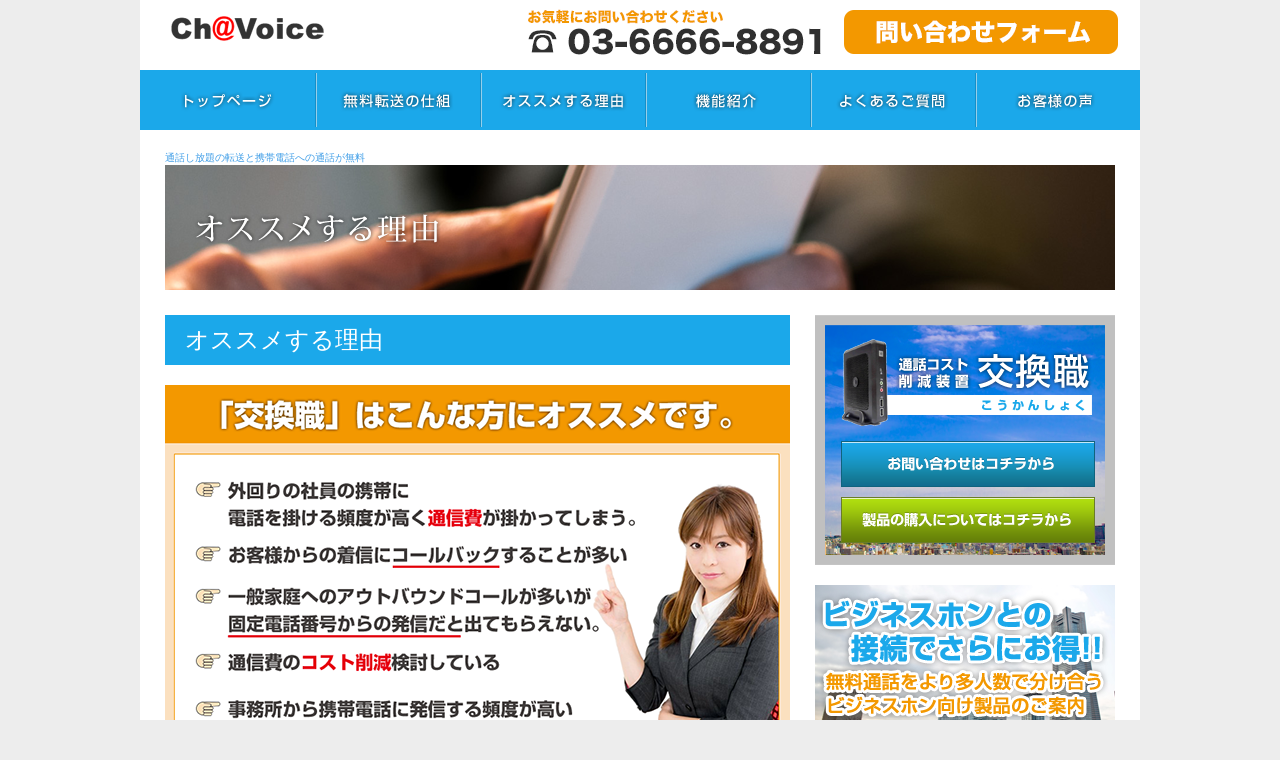

--- FILE ---
content_type: text/html; charset=UTF-8
request_url: http://chatvoice.jp/cms2/recommend/
body_size: 34890
content:
<!-- ヘッダ -->
<!DOCTYPE html>
<html lang="ja">

<head>
	<meta charset="UTF-8" />
	<meta http-equiv="Content-Type" content="text/html;charset=UTF-8" />
	<meta name="viewport" content="width=device-width, initial-scale=1,user-scalable=yes" />
	<link rel="stylesheet" type="text/css" media="all" href="http://chatvoice.jp/cms2/wp-content/themes/YMD/style.css" />
	<script src="//ajax.googleapis.com/ajax/libs/jquery/1.11.1/jquery.min.js"></script>

	<!-- ドロワーメニュー設定 -->
	<script src="http://chatvoice.jp/cms2/wp-content/themes/YMD/jquery.sidr.min.js"></script>
	<link rel="stylesheet" href="http://chatvoice.jp/cms2/wp-content/themes/YMD/jquery.sidr.dark.css">
	<!-- //ドロワーメニュー設定 -->

	<!-- GoogleAnalytics -->
	<script type="text/javascript">
		var _gaq = _gaq || [];
		_gaq.push(['_setAccount', 'UA-19522849-1']);
		_gaq.push(['_trackPageview']);
		(function () {
			var ga = document.createElement('script');
			ga.type = 'text/javascript';
			ga.async = true;
			ga.src = ('https:' == document.location.protocol ? 'https://ssl' : 'http://www') + '.google-analytics.com/ga.js';
			var s = document.getElementsByTagName('script')[0];
			s.parentNode.insertBefore(ga, s);
		})();
	</script>
	<!-- //GoogleAnalytics -->

	<meta name='robots' content='max-image-preview:large' />

<!-- This site is optimized with the Yoast SEO plugin v5.8 - https://yoast.com/wordpress/plugins/seo/ -->
<title>ボイスワープの転送料金が気になるあなたに交換職がオススメ</title>
<meta name="description" content="外出が多い社員に、オフィスへの電話の着信を無料で転送して、ビジネスチャンスを逃したくない場合はもちろん、オフィスから外出中の社員への電話連絡もビジネスホンから無料で携帯を呼び出すことができます。"/>
<link rel="canonical" href="http://chatvoice.jp/cms2/recommend/" />
<meta property="og:locale" content="ja_JP" />
<meta property="og:type" content="article" />
<meta property="og:title" content="ボイスワープの転送料金が気になるあなたに交換職がオススメ" />
<meta property="og:description" content="外出が多い社員に、オフィスへの電話の着信を無料で転送して、ビジネスチャンスを逃したくない場合はもちろん、オフィスから外出中の社員への電話連絡もビジネスホンから無料で携帯を呼び出すことができます。" />
<meta property="og:url" content="http://chatvoice.jp/cms2/recommend/" />
<meta property="og:site_name" content="交換職 by ChatVoice" />
<meta property="og:image" content="http://chatvoice.jp/cms2/wp-content/uploads/2014/11/img_03.png" />
<meta property="og:image" content="http://chatvoice.jp/cms2/wp-content/uploads/2014/11/図03.png" />
<meta name="twitter:card" content="summary" />
<meta name="twitter:description" content="外出が多い社員に、オフィスへの電話の着信を無料で転送して、ビジネスチャンスを逃したくない場合はもちろん、オフィスから外出中の社員への電話連絡もビジネスホンから無料で携帯を呼び出すことができます。" />
<meta name="twitter:title" content="ボイスワープの転送料金が気になるあなたに交換職がオススメ" />
<meta name="twitter:image" content="http://chatvoice.jp/cms2/wp-content/uploads/2014/11/img_03.png" />
<script type='application/ld+json'>{"@context":"http:\/\/schema.org","@type":"WebSite","@id":"#website","url":"http:\/\/chatvoice.jp\/cms2\/","name":"\u4ea4\u63db\u8077 by ChatVoice","potentialAction":{"@type":"SearchAction","target":"http:\/\/chatvoice.jp\/cms2\/?s={search_term_string}","query-input":"required name=search_term_string"}}</script>
<!-- / Yoast SEO plugin. -->

<link rel='dns-prefetch' href='//s.w.org' />
<link rel="alternate" type="application/rss+xml" title="交換職 by ChatVoice &raquo; フィード" href="http://chatvoice.jp/cms2/feed/" />
<link rel="alternate" type="application/rss+xml" title="交換職 by ChatVoice &raquo; コメントフィード" href="http://chatvoice.jp/cms2/comments/feed/" />
<link rel="alternate" type="application/rss+xml" title="交換職 by ChatVoice &raquo; オススメする理由 のコメントのフィード" href="http://chatvoice.jp/cms2/recommend/feed/" />
		<script type="text/javascript">
			window._wpemojiSettings = {"baseUrl":"https:\/\/s.w.org\/images\/core\/emoji\/13.1.0\/72x72\/","ext":".png","svgUrl":"https:\/\/s.w.org\/images\/core\/emoji\/13.1.0\/svg\/","svgExt":".svg","source":{"concatemoji":"http:\/\/chatvoice.jp\/cms2\/wp-includes\/js\/wp-emoji-release.min.js?ver=5.8.12"}};
			!function(e,a,t){var n,r,o,i=a.createElement("canvas"),p=i.getContext&&i.getContext("2d");function s(e,t){var a=String.fromCharCode;p.clearRect(0,0,i.width,i.height),p.fillText(a.apply(this,e),0,0);e=i.toDataURL();return p.clearRect(0,0,i.width,i.height),p.fillText(a.apply(this,t),0,0),e===i.toDataURL()}function c(e){var t=a.createElement("script");t.src=e,t.defer=t.type="text/javascript",a.getElementsByTagName("head")[0].appendChild(t)}for(o=Array("flag","emoji"),t.supports={everything:!0,everythingExceptFlag:!0},r=0;r<o.length;r++)t.supports[o[r]]=function(e){if(!p||!p.fillText)return!1;switch(p.textBaseline="top",p.font="600 32px Arial",e){case"flag":return s([127987,65039,8205,9895,65039],[127987,65039,8203,9895,65039])?!1:!s([55356,56826,55356,56819],[55356,56826,8203,55356,56819])&&!s([55356,57332,56128,56423,56128,56418,56128,56421,56128,56430,56128,56423,56128,56447],[55356,57332,8203,56128,56423,8203,56128,56418,8203,56128,56421,8203,56128,56430,8203,56128,56423,8203,56128,56447]);case"emoji":return!s([10084,65039,8205,55357,56613],[10084,65039,8203,55357,56613])}return!1}(o[r]),t.supports.everything=t.supports.everything&&t.supports[o[r]],"flag"!==o[r]&&(t.supports.everythingExceptFlag=t.supports.everythingExceptFlag&&t.supports[o[r]]);t.supports.everythingExceptFlag=t.supports.everythingExceptFlag&&!t.supports.flag,t.DOMReady=!1,t.readyCallback=function(){t.DOMReady=!0},t.supports.everything||(n=function(){t.readyCallback()},a.addEventListener?(a.addEventListener("DOMContentLoaded",n,!1),e.addEventListener("load",n,!1)):(e.attachEvent("onload",n),a.attachEvent("onreadystatechange",function(){"complete"===a.readyState&&t.readyCallback()})),(n=t.source||{}).concatemoji?c(n.concatemoji):n.wpemoji&&n.twemoji&&(c(n.twemoji),c(n.wpemoji)))}(window,document,window._wpemojiSettings);
		</script>
		<style type="text/css">
img.wp-smiley,
img.emoji {
	display: inline !important;
	border: none !important;
	box-shadow: none !important;
	height: 1em !important;
	width: 1em !important;
	margin: 0 .07em !important;
	vertical-align: -0.1em !important;
	background: none !important;
	padding: 0 !important;
}
</style>
	<link rel='stylesheet' id='wp-block-library-css'  href='http://chatvoice.jp/cms2/wp-includes/css/dist/block-library/style.min.css?ver=5.8.12' type='text/css' media='all' />
<link rel='stylesheet' id='contact-form-7-css'  href='http://chatvoice.jp/cms2/wp-content/plugins/contact-form-7/includes/css/styles.css?ver=5.1.1' type='text/css' media='all' />
<script type='text/javascript' src='http://chatvoice.jp/cms2/wp-includes/js/jquery/jquery.min.js?ver=3.6.0' id='jquery-core-js'></script>
<script type='text/javascript' src='http://chatvoice.jp/cms2/wp-includes/js/jquery/jquery-migrate.min.js?ver=3.3.2' id='jquery-migrate-js'></script>
<link rel="https://api.w.org/" href="http://chatvoice.jp/cms2/wp-json/" /><link rel="alternate" type="application/json" href="http://chatvoice.jp/cms2/wp-json/wp/v2/pages/400" /><link rel="EditURI" type="application/rsd+xml" title="RSD" href="http://chatvoice.jp/cms2/xmlrpc.php?rsd" />
<link rel="wlwmanifest" type="application/wlwmanifest+xml" href="http://chatvoice.jp/cms2/wp-includes/wlwmanifest.xml" /> 
<meta name="generator" content="WordPress 5.8.12" />
<link rel='shortlink' href='http://chatvoice.jp/cms2/?p=400' />
<link rel="alternate" type="application/json+oembed" href="http://chatvoice.jp/cms2/wp-json/oembed/1.0/embed?url=http%3A%2F%2Fchatvoice.jp%2Fcms2%2Frecommend%2F" />
<link rel="alternate" type="text/xml+oembed" href="http://chatvoice.jp/cms2/wp-json/oembed/1.0/embed?url=http%3A%2F%2Fchatvoice.jp%2Fcms2%2Frecommend%2F&#038;format=xml" />
<script type="text/javascript">
	(function(w,d,t,u,n,a,m){w['MauticTrackingObject']=n;
		w[n]=w[n]||function(){(w[n].q=w[n].q||[]).push(arguments)},a=d.createElement(t),
		m=d.getElementsByTagName(t)[0];a.async=1;a.src=u;m.parentNode.insertBefore(a,m)
	})(window,document,'script','https://chatvoice.mautic.net/mtc.js','mt');

	mt('send', 'pageview');
</script>
	<style type="text/css">.recentcomments a{display:inline !important;padding:0 !important;margin:0 !important;}</style>	<!-- ←管理バーを表示させるタグ -->
</head>

<body id="wrap">

	<header id="category">

		<!--<h1>交換職　転送電話の通話料が0円！カケホーダイでスマホ・固定電話へもすべて無料で発信</h1>-->

		<div class="clearfix mb10">
			<div class="logo ml30">
				<a href="http://chatvoice.jp/cms2/index.php"><img src="http://chatvoice.jp/cms2/wp-content/themes/YMD/img/contents_header_logo.png" alt="チャットボイスロゴ"></a>
			</div>
			<div class="infomation">
				<img src="http://chatvoice.jp/lp/images/head_tel.png">
				<a href="http://chatvoice.jp/contact/"><img src="http://chatvoice.jp/lp/images/head_form.png"></a>
			</div>
		</div>

		<div class="nav">
			<ul class="basic clearfix">
				<li class="navFirst"><a href="http://chatvoice.jp/cms2/index.php"><img src="http://chatvoice.jp/cms2/wp-content/themes/YMD/img/contents_nav_01.png" alt="トップページ"></a></li>
				<li><a href="http://chatvoice.jp/cms2/devising/"><img src="http://chatvoice.jp/cms2/wp-content/themes/YMD/img/contents_nav_02.png" alt="無料転送の仕組"></a></li>
				<li><a href="http://chatvoice.jp/cms2/recommend/"><img src="http://chatvoice.jp/cms2/wp-content/themes/YMD/img/contents_nav_03.png" alt="オススメする理由"></a></li>
				<li><a href="http://chatvoice.jp/cms2/function/"><img src="http://chatvoice.jp/cms2/wp-content/themes/YMD/img/contents_nav_04.png" alt="機能紹介"></a></li>
				<li><a href="http://chatvoice.jp/cms2/faq/"><img src="http://chatvoice.jp/cms2/wp-content/themes/YMD/img/contents_nav_05.png" alt="よくあるご質問"></a></li>
				<li><a href="http://chatvoice.jp/cms2/voice/"><img src="http://chatvoice.jp/cms2/wp-content/themes/YMD/img/contents_nav_06.png" alt="お客様の声"></a></li>
			</ul>
		</div>
		<!-- //nav -->

	</header>

	<!-- スマホ設定 -->
	<div id="spHeader" class="clearfix">
		<div class="spLogo"><img src="http://chatvoice.jp/cms2/wp-content/themes/YMD/img/sp_header_logo.png"></div>
		<!-- //spLogo -->
		<div class="spNav"><a id="right-menu" href="#right-menu"><img src="http://chatvoice.jp/cms2/wp-content/themes/YMD/img/sp_header_menu.png"></a></div>
		<!-- //spNav -->

		<div id="sidr-right">
			<ul>
				<li><a href="http://chatvoice.jp/cms2/index.php">トップページ</a></li>
				<li><a href="http://chatvoice.jp/cms2/devising/">無料転送の仕組</a></li>
				<li><a href="http://chatvoice.jp/cms2/recommend/">オススメする理由</a></li>
				<li><a href="http://chatvoice.jp/cms2/function/">機能紹介</a></li>
				<li><a href="http://chatvoice.jp/cms2/faq/">よくあるご質問</a></li>
				<li><a href="http://chatvoice.jp/cms2/voice/">お客様の声</a></li>
				<li><a href="http://chatvoice.jp/cms2/buy/">ご購入</a></li>
				<li><a href="http://chatvoice.jp/cms2/contact/">お問い合わせ</a></li>
				<li><a href="http://chatvoice.jp/cms2/about/">会社概要</a></li>
			</ul>
		</div>

		<script>
			$(document).ready(function () {
				$('#right-menu').sidr({
					name: 'sidr-right',
					side: 'right'
				});
			});
		</script>
	</div>
	<!-- //spHeader -->
	<!-- //スマホ設定 --><!-- //ヘッダ -->

<!-- メインエリア -->
<div id="mainAreaLower">

	<!-- メインビジュアル -->
	<div id="mainVsual">

        <h1 class="textBlue">通話し放題の転送と携帯電話への通話が無料</h1>
		<img src="http://chatvoice.jp/cms2/wp-content/themes/YMD/img/contents_02_title.png">

	</div><!-- //mainVsual -->
	<!-- //メインビジュアル -->

<div class="innerLower clearfix">

	<!-- コンテンツエリア -->
	<div id="contents">
		
		<!-- 投稿記事一覧 -->
				<div class="post">
	
			<!--記事タイトル-->
			<h2 class="lower">オススメする理由</h2>
			<!-- imgをpタグで囲わない設定 -->
						<!-- //imgをpタグで囲わない設定 -->
		
			<!--記事内容-->
			<img loading="lazy" src="http://chatvoice.jp/cms2/wp-content/uploads/2014/11/img_03.png" alt="img_03" width="625" height="382" class="alignnone size-full wp-image-722" srcset="http://chatvoice.jp/cms2/wp-content/uploads/2014/11/img_03.png 625w, http://chatvoice.jp/cms2/wp-content/uploads/2014/11/img_03-300x183.png 300w" sizes="(max-width: 625px) 100vw, 625px" />
<p>「交換職」は様々なビジネスシーンでご活用して頂いております。<br />
ボイスワープは便利だけど毎月の転送料金がかかりすぎているといったお悩みや、ひかり電話ダブルチャネルを活かして着信した電話を外出中の人に転送したいなどといった専門的な問題まで対応しています。</p>
<h2 id="mokuji">交換職はこんな方に特にお勧めです</h2>
<p><a href="#no01">■ボイスワープの毎月の転送料金がバカにならなくて・・・</a><br />
<a href="#no02">■転送時の通話料金は全て定価で全くディスカウントでき無いのが悩み・・・</a><br />
<a href="#no03">■FAX兼電話機を使っているので、転送設定するとFAXも携帯に掛かってきてしまうのが悩み・・・</a><br />
<a href="#no04">■電話の取り次ぎ業務で、内勤者の作業効率が上がらなくて・・・</a><br />
<a href="#no05">■本人じゃないと内容が分からないので聞き取りミスも多くて・・・</a><br />
<a href="#no06">■お客様を長くお待たせするのが心苦しくて・・・</a><br />
<a href="#no07">■着信した電話を外出中の人に転送したいんだけど・・・</a><br />
<a href="#no08">■固定電話を無くしてしまうわけにも行かなくて・・・</a><br />
<a href="#no09">■個人毎に電話番号を持ちたいけど、ビジネスホンは高い・・・</a><br />
<a href="#no10">■家庭用電話機に事務所向け機能を付加して使いたいんだけど・・・</a><br />
<a href="#no11">■いちいち工事を頼むと面倒だし費用も掛かる・・・</a><br />
<a href="#no12">■電話番号、携帯と固定のどちらを教えようか迷うことが多くて・・・</a><br />
<a href="#no13">■出先から社内への電話代がバカにならなくて・・・</a><br />
<a href="#no14">■出先からでも会社の電話番号を使ってかけたいんだけど・・・</a><br />
<a href="#no15">■ISDN では色々な TA があったけど、ひかり電話に替えてから適当なものが無くて・・・</a></p>
<h3 id="no01">ボイスワープの毎月の転送料金がバカにならなくて・・・</h3>
<p>「外出がちなので、固定電話への着信は全てボイスワープで携帯に転送しています」という話を良く聞きます。でも、転送されてくる件数が多いと高額の転送料を請求されてビックリなんてこともあります。</p>
<p class="kaitou">交換職を導入すれば転送用回線にFOMAを使える(Bluetooth携帯接続機能)ので、「ビジネス通話割引」と組み合わせれば社員の携帯電話への転送費用はFOMAの月々の基本料金だけ(最低980円)の定額料金になります。</p>
<p class="pagetop"><a href="#wrap">トップへ戻る▲</a></p>
<h3 id="no02">転送時の通話料金は全て定価で全くディスカウントでき無いのが悩み・・・</h3>
<p>転送電話サービスは便利だけど、どこの転送電話サービスも転送時に掛かる通話料金は定価(正規料金)が適用されて、無料通話等のディスカウント料金に慣れてしまっていると、ものすごく割高に感じられてしまったりするものです。</p>
<p class="kaitou">交換職を導入すれば、転送時の発信回線に携帯電話を使うため、携帯電話に転送する場合には通話料無料の料金プランを適用することが可能です。発信用携帯電話の月額基本料金以外には料金が掛かりませんので、通話料を気にせずに転送電話を利用することができます。</p>
<p class="pagetop"><a href="#wrap">トップへ戻る▲</a></p>
<h3 id="no03">FAX兼電話機を使っているので、転送設定するとFAXも携帯に掛かってきてしまうのが悩み・・・</h3>
<p>せっかく便利な転送サービスを利用していても、FAX まで通常の通話と同じように携帯電話に転送されてきてしまいます。携帯電話で応答すると、ピーヒャーという FAX の信号音が聞こえ処理に困ってしまうと言う事はよくあります。</p>
<p class="kaitou">交換職を導入すれば、交換職がFAXか音声通話かを認識した上で、音声通話だけを転送してくれます。もう、携帯に掛かってくるFAXに悩まされたり、FAXのために転送そのものを諦めたりしなくてすみます。</p>
<p class="pagetop"><a href="#wrap">トップへ戻る▲</a></p>
<h3 id="no04">電話の取り次ぎ業務で、内勤者の作業効率が上がらなくて・・・</h3>
<p>仕事に集中しているところに外出中の担当者宛電話、本人じゃないと分かりにくい話を頑張ってメモ取って、外出中の担当者に伝言。連絡し終わって自分の業務に戻ろうとしたら「あれ、どこまでやってたっけ？」というようなことありませんか？</p>
<p class="kaitou">交換職なら誰宛の電話かを電話機が教えてくれる(呼び分けダイヤルイン)上に、不在時には携帯に自動転送(追い掛け転送)してくれるので、取り次ぎの手間が掛かりません。自分宛の電話にだけ応答すれば、あとは全部交換職にお任せです。</p>
<p class="pagetop"><a href="#wrap">トップへ戻る▲</a></p>
<h3 id="no05">本人じゃないと内容が分からないので聞き取りミスも多くて・・・</h3>
<p>伝言を取り次ごうにも本人じゃないと内容が分からない事があるため、聞き取りミスも多く、「できたら電話は本人に取ってもらうのが一番なんだけど……」、と言う事はありませんか？</p>
<p class="kaitou">交換職なら代表に掛かってきた電話を応対者が本人の携帯に手動転送(取り次ぎ転送機能)、あるいは、個人宛番号に掛かってきた電話ならそのまま本人の携帯に自動転送(追い掛け転送機能)できますので、伝言での苦労を解消できます。</p>
<p class="pagetop"><a href="#wrap">トップへ戻る▲</a></p>
<h3 id="no06">お客様を長くお待たせするのが心苦しくて・・・</h3>
<p>一度電話で応対をして電話を切ってから、担当者の携帯に連絡をしてコールバックをしてもらう。よくあるシーンですが、電話番号や取引先の方の名前をメモするために何度も聞きなおしたり、なかなか担当者がつかまらなくて取引先様へのコールバックが遅くなってしまいがち。</p>
<p class="kaitou">交換職で便利になるのは取り次ぎから解放される内勤者だけではありません。応対後の手動転送も、担当者のダイヤルイン番号の不在設定もできるため、電話を掛けてきたお客様もコールバックを待たされることもなく、担当者と直接話ができるようになり、満足度が向上します。</p>
<p class="pagetop"><a href="#wrap">トップへ戻る▲</a></p>
<h3 id="no07">着信した電話を外出中の人に転送したいんだけど・・・</h3>
<p>せっかくひかり電話ダブルチャネルを契約しているのに、一度電話に出てしまうと、外回りしている社員に電話をそのまま取り次げない。「ダブルチャネルを活かして取り次ぎ転送ができたら便利なのに……」と思った事はありませんか？</p>
<p class="kaitou">交換職を導入すれば、通話中に「＊」ボタンを押下することで、一度応答した電話を外線に転送することができるようになります(取り次ぎ転送機能)。</p>
<p class="pagetop"><a href="#wrap">トップへ戻る▲</a></p>
<h3 id="no08">固定電話を無くしてしまうわけにも行かなくて・・・</h3>
<p>外出がちで携帯に掛かって来ることの方が多いんだけど、会社の固定電話は昔から利用しているので無くしてしまうわけにも行かなくて困っている。そんな経験はありませんか？</p>
<p class="kaitou">固定電話には以下のような様々なメリットがあります。交換職の多彩な機能により、固定電話と携帯電話それぞれのメリットをうまく生かして、固定電話をもっと積極的に活用できるようになります。<br />
・通話料金が安い<br />
・音質がよい<br />
・発着信に要する時間が短い<br />
・(携帯電話番号よりも)お客様に安心感を与える<br />
・昔からその番号をご存じのお客様がいる<br />
・電話帳に載っている
</p>
<p class="pagetop"><a href="#wrap">トップへ戻る▲</a></p>
<h3 id="no09">個人毎に電話番号を持ちたいけど、ビジネスホンは高い・・・</h3>
<p>折角ひかり電話はマイナンバーが 5 個も使えるのだから、個人毎に電話番号を持ちたい、と思っても今さらビジネスホンのような費用をかけるのも躊躇してしまいます。</p>
<p class="kaitou">交換職なら今ある電話をそのまま活かしたかたちで、高機能化します。交換職なら8万円程度で、呼び分けダイヤルイン機能、追い掛け転送機能、取り次ぎ転送機能等々のビジネスに役立つ機能満載です。</p>
<p class="pagetop"><a href="#wrap">トップへ戻る▲</a></p>
<h3 id="no10">家庭用電話機に事務所向け機能を付加して使いたいんだけど・・・</h3>
<p>たくさんのボタンがゴチャゴチャと付いたビジネスホンはデザインも好きじゃないし使いにくいので、普通の家庭用電話機に事務所向けの機能がついていたら良いなと思った事がありませんか？</p>
<p class="kaitou">交換職を導入すれば、家庭用電話機一台で、個人を直接呼び出すダイヤルイン(呼び分けダイヤルイン機能)が使えるようになります。また、着信を外線に転送する機能(取り次ぎ転送機能)も使えるようになります。</p>
<p class="pagetop"><a href="#wrap">トップへ戻る▲</a></p>
<h3 id="no11">いちいち工事を頼むと面倒だし費用も掛かる・・・</h3>
<p>ビジネスホンなど高機能な電話を導入しようとすると、専門の業者に工事を頼まなければならず、手間や費用がかかって負担になります。</p>
<p class="kaitou">交換職の導入は、ひかり電話ルータのLANポートに交換職を接続して、必要な設定を行うだけ。既存の電話の配線には一切手を加える必要はありませんので、工事不要です。<br />
普段の設定変更や番号の登録も、インターネットエクスプローラーなどから設定画面にアクセスして、ご自分で行う事ができます。マニュアルも付属しているので業者を呼ぶための費用をかける必要はありません。</p>
<p class="pagetop"><a href="#wrap">トップへ戻る▲</a></p>
<h3 id="no12">電話番号、携帯と固定のどちらを教えようか迷うことが多くて・・・</h3>
<p>確実に連絡が取れる番号を教えたいような、あまり煩わされるのもためらわれるような、とお悩みではありませんか？</p>
<p class="kaitou">交換職は、ひかり電話と組み合わせて実現する、ミニマムな FMC 環境です。交換職があれば携帯電話の機動性を損なうことなく、全ての連絡窓口を固定電話に一本化できます。</p>
<p class="pagetop"><a href="#wrap">トップへ戻る▲</a></p>
<h3 id="no13">出先から社内への電話代がバカにならなくて・・・</h3>
<p>会社にいるアシスタントに出先から指示を与えることが多くて、携帯電話の高い通話料が思ったよりもかかってしまう事はありませんか？</p>
<p class="kaitou">交換職なら出先から会社への連絡も「ビジネス通話割引」「法人割」「ホワイト法人24」等で無料化できます(Bluetooth携帯接続機能)。</p>
<p class="pagetop"><a href="#wrap">トップへ戻る▲</a></p>
<h3 id="no14">出先からでも会社の電話番号を使ってかけたいんだけど・・・</h3>
<p>出先で携帯電話しか通信手段がない時、どうしても会社の固定電話の番号を使って取引先に電話をかけたい。このような経験はありませんか？</p>
<p class="kaitou">携帯から「交換職」経由でコールバックする機能(逆転送機能)を持っていますので、出先からでも通話相手に自分のダイヤルイン番号を通知することができます。</p>
<p class="pagetop"><a href="#wrap">トップへ戻る▲</a></p>
<h3 id="no15">ISDN では色々な TA があったけど、ひかり電話に替えてから適当なものが無くて・・・</h3>
<p>ISDN の時に便利に使っていた、多機能 TA。ひかり電話に乗り換えてから同じような機能のものが欲しかったけど、適当なものが無くて困っていませんか？</p>
<p class="kaitou">交換職はそんな方にピッタリのひかり電話ルータに接続して使うアダプタ製品です。アダプタを付加するだけで、今お使いの電話機を高機能化することができます。</p>
<p class="pagetop"><a href="#wrap">トップへ戻る▲</a></p>
<h2>交換職はこんな方々にご活用いただいています</h2>
<p>弁護士、税理士、会計士、司法書士、行政書士、不動産業、工務店、建設業、建築事務所、電気店、整体、マッサージ関連事業、運転代行業、IT 関連会社、占い業、パワーストーン販売店、アクセサリー販売店、美容院、飲食店、旅館、学習塾、英会話学校、パソコン教室、保険代理店、ペット霊園、運送会社、フラワーショップ、給湯器設備販売店、文房具店、釣り具店、薬局、葬儀屋、寺院、ガソリンスタンド、音楽メディア制作事業、セールスプロモーション業</p>
<h2>ガラケーでも使える携帯内線化</h2>
<p class="bold">スマホ＋VoIPソフトによる内線化に比べてこんな利点があります。</p>
<img loading="lazy" src="http://chatvoice.jp/cms2/wp-content/uploads/2014/11/図03.png" alt="図03" width="620" height="220" class="alignnone size-full wp-image-430" srcset="http://chatvoice.jp/cms2/wp-content/uploads/2014/11/図03.png 620w, http://chatvoice.jp/cms2/wp-content/uploads/2014/11/図03-300x106.png 300w" sizes="(max-width: 620px) 100vw, 620px" />
<p>■交換職の場合発信者番号として通知されるのは転送元携帯の番号になります。<br />
■発信者番号が表示できなくて不便という方もいらっしゃいますが、直接かかってきた電話と、転送されてきた電話が区別できて便利という方もいらっしゃいます(発信者番号は通知メールで確認できます)。<br />
■電波状況やトラフィックの混雑具合により音声品質が劣化する場合があるVoIPに比べて、回線交換方式の交換職は通話品質が安定しています。<br />
■SIPを用いたIP電話の場合には、不正アクセスにより乗っ取り等のリスクがありますが、回線交換方式の交換職ではその心配がありません。<br />
■回線交換を用いる交換職はガラケー(フィーチャーフォン)でも使えます。<br />
■VoIPソフトを常時起動していると、電池の消費が大きくなりますが、携帯電話の本来の通話機能を用いる交換職ではそのような心配はありません。</p>
	
		</div><!-- post -->
				<!-- //投稿記事一覧 -->

	</div><!-- //contents -->
	<!-- コンテンツエリア -->

	<!-- サイドバー -->
	<div id="side">
	
		<div id="side">

	<div class="sideInfo">
	<ul>
		<li><a href="http://chatvoice.jp/cms2/contact/"><img src="http://chatvoice.jp/cms2/wp-content/themes/YMD/img/side_info_mail.png" alt="お問い合わせ" /></a></li>
		<li class="mt10"><a href="http://chatvoice.jp/cms2/buy/"><img src="http://chatvoice.jp/cms2/wp-content/themes/YMD/img/side_info_buy.png" alt="ご購入" /></a></li>
	</ul>	
	</div><!-- //sideInfo -->

	<a href="http://chatvoice.jp/cms2/daikibo/"><img src="http://chatvoice.jp/cms2/wp-content/themes/YMD/img/side_banner_daikibo.png" /></a>

	<div class="info">
				<h3>お知らせ</h3>
		<ul class="basic clearfix">
						<li class="date">◉2016年6月1日</li>
			<li class="title"><a href=http://chatvoice.jp/cms2/yahoo%e3%82%b7%e3%83%a7%e3%83%83%e3%83%94%e3%83%b3%e3%82%b0%e3%81%ab%e3%80%8c%e4%ba%a4%e6%8f%9b%e8%81%b7%e3%82%b7%e3%83%a7%e3%83%83%e3%83%97%e3%80%8d%e3%82%92%e9%96%8b%e5%ba%97%e3%81%97%e3%81%be/>Yahooショッピングに「交換職ショップ」を開店しました。</a></li>
						<li class="date">◉2015年7月7日</li>
			<li class="title"><a href=http://chatvoice.jp/cms2/%e4%ba%a4%e6%8f%9b%e8%81%b7lite%e9%99%90%e5%ae%9a%e5%86%8d%e7%99%ba%e5%a3%b2%e3%81%97%e3%81%be%e3%81%97%e3%81%9f/>交換職Lite限定再発売しました</a></li>
						<li class="date">◉2015年6月10日</li>
			<li class="title"><a href=http://chatvoice.jp/cms2/%e8%bf%94%e9%87%91%e4%bf%9d%e8%a8%bc%e6%9c%9f%e9%96%93%e5%bb%b6%e9%95%b7%e3%82%ad%e3%83%a3%e3%83%b3%e3%83%9a%e3%83%bc%e3%83%b3%e3%82%92%e9%96%8b%e5%a7%8b%e3%81%97%e3%81%be%e3%81%97%e3%81%9f/>返金保証期間延長キャンペーンを開始しました</a></li>
						<li class="date">◉2015年3月9日</li>
			<li class="title"><a href=http://chatvoice.jp/cms2/%e3%83%95%e3%82%a1%e3%83%bc%e3%83%a0%e3%82%a6%e3%82%a7%e3%82%a2%e3%83%90%e3%83%bc%e3%82%b8%e3%83%a7%e3%83%b31-8-1%e3%81%8c%e3%83%aa%e3%83%aa%e3%83%bc%e3%82%b9%e3%81%95%e3%82%8c%e3%81%be%e3%81%97/>ファームウェアバージョン1.8.1がリリースされました。</a></li>
						<li class="date">◉2014年11月28日</li>
			<li class="title"><a href=http://chatvoice.jp/cms2/wirelesswire-news%e3%81%ab%e8%a8%98%e4%ba%8b%e3%81%8c%e6%8e%b2%e8%bc%89%e3%81%95%e3%82%8c%e3%81%be%e3%81%97%e3%81%9f/>WirelessWire Newsに記事が掲載されました</a></li>
					</ul>
			
	<p class="migi"><a href="http://chatvoice.jp/cms2/category/news/">お知らせ一覧を見る ▶</a></p>
	
	</div><!-- //info -->	
	
	<ul class="contentsList mt20">
		<li><h3>コンテンツ</h3></li>
		<li><a href="http://chatvoice.jp/cms2/index.php">トップページ</a></li>
		<li><a href="http://chatvoice.jp/cms2/devising/">無料転送の仕組み</a></li>
		<li><a href="http://chatvoice.jp/cms2/recommend/">オススメする理由</a></li>
		<li><a href="http://chatvoice.jp/cms2/function/">機能紹介</a></li>
		<li><a href="http://chatvoice.jp/cms2/faq/">よくあるご質問</a></li>
		<li><a href="http://chatvoice.jp/cms2/voice/">お客様の声</a></li>
		<li><a href="http://chatvoice.jp/cms2/buy/">ご購入</a></li>
		<li><a href="http://chatvoice.jp/cms2/contact/">お問い合わせ</a></li>
		<li><a href="http://chatvoice.jp/cms2/about/">会社概要</a></li>
		<li><a href="http://chatvoice.jp/cms2/koukanshoku_cs/">「交換職」ファームウェア</a></li>
		<li><a href="http://chatvoice.jp/cms2/koukansyoku-lite/">「交換職 Lite」ファームウェア</a></li>
	</ul>

</div><!-- //side -->	
	</div><!-- //side -->
	<!-- //サイドバー -->

</div><!-- //innerLower -->
</div><!-- //mainAreaLower -->
<!-- //メインエリア -->


<!-- DO NOT COPY THIS SNIPPET! &mdash; HubSpot Identification Code -->
<script type="text/javascript">
(function(d,w) {
w._hsq = w._hsq || [];
w._hsq.push(["setContentType", "standard-page"]);
})(document, window);
</script>
<!-- End of HubSpot Identification Code &mdash; DO NOT COPY THIS SNIPPET! -->

<!-- Start of Async HubSpot Analytics Code for WordPress v1.2.1 -->
<script type="text/javascript" id="hs-script-loader" async defer src="//js.hs-scripts.com/4062206.js"></script>
<!-- End of Async HubSpot Analytics Code -->
<script type='text/javascript' id='contact-form-7-js-extra'>
/* <![CDATA[ */
var wpcf7 = {"apiSettings":{"root":"http:\/\/chatvoice.jp\/cms2\/wp-json\/contact-form-7\/v1","namespace":"contact-form-7\/v1"}};
/* ]]> */
</script>
<script type='text/javascript' src='http://chatvoice.jp/cms2/wp-content/plugins/contact-form-7/includes/js/scripts.js?ver=5.1.1' id='contact-form-7-js'></script>
<script type='text/javascript' src='http://chatvoice.jp/cms2/wp-includes/js/wp-embed.min.js?ver=5.8.12' id='wp-embed-js'></script>
<!-- ←管理バーを表示させるタグ -->

<!-- フッタ -->
<footer>

	<ul id="footer-nav" class="clearfix">
	
	<li class="info">
	<a href="http://chatvoice.jp/cms2/buy/">ご購入</a>｜<a href="http://chatvoice.jp/cms2/contact/">お問い合わせ</a>｜<a href="http://chatvoice.jp/cms2/about/">会社概要</a>
	</li>

	<li class="toplink">
	<p class="pagetop"><a href="#wrap">トップへ戻る▲</a></p>
	<script>
		$(document).ready(function() {
		var pagetop = $('.pagetop');
		$(window).scroll(function () {
		if ($(this).scrollTop() > 100) {
		pagetop.fadeIn();
		} else {
		pagetop.fadeOut();
		}
		});
		pagetop.click(function () {
		$('body, html').animate({ scrollTop: 0 }, 500);
		return false;
		});
		});
	</script>
	</li>

	<li class="copy"><a href="http://chatvoice.jp/cms2/index.php">©ChatVoice Corporation All rights reserved.</a></li>
	
	</ul>

</footer>

</body>
</html><!-- //フッタ -->

--- FILE ---
content_type: text/css
request_url: http://chatvoice.jp/cms2/wp-content/themes/YMD/style.css
body_size: 19843
content:
@charset "utf-8";

/*
Theme Name: ディテール・ドローイングオリジナル
Version:1.0.0
Author: ヤマダソウイチロウ
Theme URI: http://detail-drawing.com
Description: チャットボイス専用テーマ
*/

/*/////////////////////////////////////////////////////////////

ソースを見ていただき、ありがとうございます。
使えそうな部分がありましたら、どうぞお持ち帰りください！
また問題がある部分や「こうしたらいいんじゃない？」という所が
ありましたら、お手数ですがご連絡くださいませ。
メールアドレス so@detail-drawing.com

Copyright (C) Web Creator Soichiro Yamada. All Rights Reserved.
---------------------------------------------------------------

	[Font-size list (base: 13px)]
		 62% =  8px
		 70% =  9px
		 77% = 10px
		 85% = 11px        162% = 21px        239% = 31px
		 93% = 12px        170% = 22px        247% = 32px
		100% = 13px        177% = 23px        254% = 33px
		108% = 14px        185% = 24px        262% = 34px
		116% = 15px        193% = 25px        270% = 35px
		124% = 16px        200% = 26px        277% = 36px
		131% = 17px        208% = 27px        285% = 37px
		139% = 18px        216% = 28px        293% = 38px
		147% = 19px        224% = 29px        300% = 39px
		154% = 20px        231% = 30px        308% = 40px


/* //////////////////////////////////////////////////
/////////////////////////////////////////////////////
[Base] 
/////////////////////////////////////////////////////
////////////////////////////////////////////////// */

/* --------------------------------------------------
	0. Resetting default margin and padding
-------------------------------------------------- */
body, div, dl, dt, dd, ul, ol, li,
h1, h2, h3, h4, h5, h6,
pre, code, p, blockquote, th, td, form, fieldset, legend { margin: 0; padding: 0; }

/* --------------------------------------------------
	1. HTML, Body, Anchor
-------------------------------------------------- */
html { overflow-y: scroll; } /* for mozilla: always display scrollbar */
html {-webkit-text-size-adjust: 100%} /* スマホ表示での文字サイズの自動調整をオフ */
* html body { text-align: center; }/* ボックスを中央寄せにするIE対策 */
body { 
	background: #EDEDED;
	color: #333333;
	font-family: 'Lucida Grande', 'Hiragino Kaku Gothic ProN', 'ヒラギノ角ゴ ProN W3', Meiryo, メイリオ, sans-serif;
	font-size: 13px;
	line-height: 1;
	*font-size: 82%; /* for ie6/7 */
}
body.osMac { font-family: "Hiragino Kaku Gothic ProN","ヒラギノ角ゴ ProN W3",sans-serif; }
body.osWin { font-family: "Meiryo","メイリオ",Verdana,Helvetica,sans-serif; }

a:link { color: #00a0c8; text-decoration: underline; }
a:hover img { opacity:0.6; filter:alpha(opacity=60); -ms-filter: "alpha( opacity=60 )"; }

/* --------------------------------------------------
	2. Heading, Paragraph
-------------------------------------------------- */
h1, h2, h3, h4, h5, h6 { font-size:100%; font-weight:normal; }
h1 { font-size: 77%; color: #FFFFFF; line-height: 15px; }
h2 { font-size: 340%; text-align: center; font-weight: bold; margin-bottom: 40px; }
h3 { font-size: 139%; font-weight: bold; line-height: 28px; }
h4 { font-size: 108%; font-weight: bold; }
h5 {}
h6 {}
p { font-size: 100%; line-height: 1.5em; margin: 0 0 20px 0; }

@media only screen and (max-width: 1000px) {
h1 { font-size: 77%; color: #FFFFFF; line-height: 15px; }
h2 { font-size: 185%; text-align: center; font-weight: bold; margin-bottom: 20px; }
h3 { font-size: 124%; font-weight: bold; line-height: 20px; }
h4 { font-size: 124%; font-weight: bold; }
p { font-size: 100%; line-height: 1.5em; }
}


/* --------------------------------------------------
	3. List
-------------------------------------------------- */
ul { letter-spacing: -.40em; }/*←改行のスペースを消す*/
li { list-style: none; letter-spacing: normal; }/*←改行のスペースを消す*/

/* --------------------------------------------------
	4. Table
-------------------------------------------------- */
th {
	text-align: left;
	font-weight: bold;
	color: #000;
	letter-spacing: 1.2px;
	line-height: 1.5em;
	background-color: #FBE6ED;
}

td {
	text-align: center;
	font-size: 100%;
	color: #000;
	letter-spacing: 1.2px;
	line-height: 1.5em;
}

table.type01 {
	font-size: 100%;
	border-top: #CCCCCC solid 1px;
	border-right: #CCCCCC solid 1px;
	border-collapse: separate;
	border-spacing: 0;
	width: 100%;
}

table.type01 tr th {
	padding: 10px 5px;
	border-bottom: #CCCCCC solid 1px;
	border-left: #CCCCCC solid 1px;
	font-weight: normal;
}

table.type01 tr th.col {
	background: #EFEFEF;
	text-align: center;
	font-weight: normal;
}

table.type01 tr td {
	padding: 10px 5px;
	border-bottom: #CCCCCC solid 1px;
	border-left: #CCCCCC solid 1px;
}

table.type01 tr td.num {
	width: 10%;
	text-align: center;
}

table.type01 tr td.kakaku {
	width: 13%;
	background-color: #FBE6ED;
}

table.type02 {
	font-size: 100%;
	border-top: #CCCCCC solid 1px;
	border-right: #CCCCCC solid 1px;
	border-collapse: separate;
	border-spacing: 0;
	width: 100%;
}

table.type02 tr th {
	width: 100px;
	padding: 20px;
	border-bottom: #CCCCCC solid 1px;
	border-left: #CCCCCC solid 1px;
	font-weight: normal;
}

table.type02 tr td {
	padding: 20px;
	border-bottom: #CCCCCC solid 1px;
	border-left: #CCCCCC solid 1px;
	text-align: left !important;
}

/* --------------------------------------------------
	5. Form
-------------------------------------------------- */
fieldset {
	border: none;
}

input,
textarea,
select,
label {
	margin-top: 0;
	margin-bottom: 0;
	padding-top: 0;
	padding-bottom: 0;
	font-size: 100%;
	font-family: inherit;
	vertical-align: middle;
}

label {
	cursor: pointer;
}

textarea {
	overflow: auto;
}

dt {
	font-size: 139%;
	color: #1ba8ea;
	font-weight: bold;
	line-height: 28px;
	border-left: 5px solid #1ba8ea;
	padding: 0 0 0 10px;
	margin: 20px 0 10px 0;
}
/* --------------------------------------------------
	6. Other
-------------------------------------------------- */
img {
	border: none;
	vertical-align: bottom;
	/*画像下部のスペースを消す*/
	-ms-interpolation-mode: bicubic;
}

@media only screen and (max-width: 1000px) {
	img {
		width: 100%;
		height: 100%;
	}
}


/* スマホの画像は基本横幅100% */

object {
	vertical-align: middle;
	outline: none;
}

em,
strong {
	font-weight: bold;
	font-style: normal;
}

abbr,
acronym {
	border: none;
	font-variant: normal;
}

q:before,
q:after {
	content: '';
}

address,
caption,
cite,
code,
dfn,
var {
	font-weight: normal;
	font-style: normal;
}

code,
pre {
	font-family: monospace;
}

sup {
	vertical-align: text-top;
}

sub {
	vertical-align: text-bottom;
}

hr {
	display: none;
}
/* ------------------------------------------------------------
	7. For IE6/7
------------------------------------------------------------ */
/* --- for ie7: page zoom bug fix --- */
*:first-child+html body,
*:first-child+html br { letter-spacing: 0; }

/* //////////////////////////////////////////////////
/////////////////////////////////////////////////////
[Layout]
/////////////////////////////////////////////////////
////////////////////////////////////////////////// */


/* --------------------------------------------------

	0. Container

-------------------------------------------------- */
.inner { width: 900px; margin: 0 auto; }


/* --------------------------------------------------

	1. ヘッダエリア

-------------------------------------------------- */
header {
	width: 1000px;
	height: 65px;
	margin: 0 auto;
	background: url(img/header_bg.png);
}

header .inner .logo {
	float: left;
	width: 165px;
}

header .inner .nav {
	float: right;
	width: 650px;
}

/* スライダー
------------------------------*/
#slider {
	margin: 20px auto;
	width: 1000px
}


/* おすすめ３つ
------------------------------*/

#favorite {
	margin: 20px auto;
	width: 1000px
}

#favorite ul {
	display: flex;
	justify-content: space-between;
}


/* 下層ページ */

header#category {
	background: #FFFFFF;
	height: 125px;
}

header#category h1 {
	color: #333333;
	padding-left: 25px;
	line-height: 14px;
}

header#category .logo {
	float: left;
	width: 160px
}

header#category .infomation {
	float: right;
	width: 620px;
}


/* メインビジュアル */

#mainVisual {
	width: 1000px;
	height: 420px;
	margin: 0 auto;
	background: url(img/header_bg.png) center bottom;
}

#mainVisual .inner .comtact {
	padding: 285px 0 0 0;
}

/* スマホ設定
-------------------------------------------------- */
#spHeader { display: none; } /* スマホ用を隠す */
#spMainVisual { display: none; }

@media only screen and (max-width: 1000px) {
	header, #mainVisual {
		display: none;
	} /* PCのヘッダとメインビジュアル消える */
	#spHeader {
		background: #111111;
		display: block;
		padding: 10px 0;
	}
	#spHeader .spLogo {
		float: left;
		width: 160px;
	}
	#spHeader .spNav {
		float: right;
		width: 160px;
		text-align: right;
	}
	#spHeader img {
		height: 50%; width: 50%;
	}
	#spMainVisual{
		display: block;
	}
}


/* --------------------------------------------------

	2. メインエリア

-------------------------------------------------- */

/* トップ
-------------------------------------------------- */

#mainArea {
	width: 1000px;
	margin: 0 auto;
}

@media only screen and (max-width: 1000px) {
	#mainArea {
		width: 100%;
		margin: 0 auto;
	}
}


/* 下層ページ
-------------------------------------------------- */

#mainAreaLower {
	width: 1000px;
	margin: 0 auto;
	background: #FFFFFF;
}

#mainAreaLower .innerLower {
	padding: 25px;
}

@media only screen and (max-width: 1000px) {
	#mainAreaLower {
		width: 100%;
		margin: 0 auto;
	}
	#mainAreaLower .innerLower {
		padding: 0;
	}
}


/* メインビジュアル */

#mainAreaLower #mainVsual {
	padding: 25px 25px 0px 25px;
}

@media only screen and (max-width: 1000px) {
	#mainAreaLower #mainVsual {
		padding: 0;
	}
}




/* --------------------------------------------------

	3. コンテンツエリア

-------------------------------------------------- */

/*トップページ設定
-------------------------------------------------- */
.top_contents_area {
	background: #FFFFFF;
	padding: 50px;
	margin: 50px 0 0 0;
}

.top_contents_other {
	margin: 50px 0 0 0;
}

.top_contents_other .faq {
	float: left;
	width: 465px;
	background: #FFFFFF;
	font-size: 231%;
	line-height: 100px;
	text-align: center;
	font-weight: bold;
}

.top_contents_other .faq a {
	text-decoration: none;
	color: #333333;
}

@media only screen and (max-width: 1000px) {
	.top_contents_area {
		background: #FFFFFF;
		padding: 20px 10px;
		margin: 20px 0 0 0;
	}
	.top_contents_other {
		margin: 20px 0;
	}
	.top_contents_other .faq {
		float: none;
		width: 100%;
		background: #FFFFFF;
		font-size: 154%;
		text-align: center;
		font-weight: bold;
		margin-bottom: 20px;
	}
	.top_contents_other .faq a {
		text-decoration: none;
		color: #333333;
	}
}
/* すべて0円の理由 */
@media only screen and (max-width: 1000px) {
	.spKakeho {
		margin: 0 auto;
		width: 30%;
	}
}
/* こんな方にオススメです */
ul.konnakatani li {
	float: left;
	width: 250px;
	margin-right: 75px;
}

ul.konnakatani li.last {
	float: left;
	width: 250px;
	margin-right: 0;
}

@media only screen and (max-width: 1000px) {
	ul.konnakatani li {
		float: none;
		width: 100%;
		margin-right: 0;
	}
	ul.konnakatani li.last {
		float: none;
		width: 100%;
		margin-right: 0;
	}
}
/* 下層ページ設定
-------------------------------------------------- */

#mainAreaLower #contents {
	width: 625px;
	float: left;
}

#mainAreaLower #contents h2 {
	font-size: 185%;
	background: #1ba8ea;
	line-height: 50px;
	padding-left: 20px;
	color: #FFFFFF;
	font-weight: normal;
	margin: 0 0 20px 0;
	text-align: left;
}

#mainAreaLower #contents h3 {
	font-size: 139%;
	color: #1ba8ea;
	font-weight: bold;
	line-height: 28px;
	border-left: 5px solid #1ba8ea;
	padding: 0 0 0 10px;
	margin: 20px 0 10px 0;
}

#mainAreaLower #contents .pagetop {
	font-size: 108%;
	font-weight: normal;
	margin: -15px 0 30px;
	text-align: right;
}

#mainAreaLower #contents .pagetop a {
	text-decoration: none;
}

#mainAreaLower #contents p.kaitou {
	display: block;
	background: #ededed;
	padding: 20px;
}

#mainAreaLower #contents .post ul li {
	background: url(img/common_list_square.png) no-repeat;
	margin: 0 0 10px 0;
	padding: 0 0 0 13px;
	line-height: 16px;
}

@media only screen and (max-width: 1000px) {
	#mainAreaLower #contents {
		padding: 0;
		width: 100%;
		float: none;
	}
	#mainAreaLower #contents .post {
		padding: 0 10px;
	}
}

/* 販売ページ */
ul.hanbai li {
	float: left;
	background: none !important;
	margin: 0 !important;
	padding: 0 !important;
}


/*シングルページ 
-------------------------------------------------- */
.single-post-article {  }


/*個別ページ 
-------------------------------------------------- */


/*カテゴリページ 
-------------------------------------------------- */





/* --------------------------------------------------

	4. サイドバー

-------------------------------------------------- */

#side {
	float: right;
	width: 300px;
}

#side h3 {
	background: #1ba8ea;
	color: #FFFFFF;
	font-weight: normal;
	font-size: 100%;
	padding-left: 10px;
}


/* お問い合わせとご購入ボタン */

#side .sideInfo {
	background: url(img/side_info_bg.png);
	height: 250px;
	margin: 0 0 20px 0;
}

#side .sideInfo ul {
	padding: 125px 0 0 0;
}

#side .info {
	margin: 20px 0;
}

#side .info ul li {
	float: left;
	font-size: 85%;
	margin: 10px 0;
}

#side .info ul li.date {
	width: 40%;
}

#side .info ul li.title {
	width: 60%;
}

#side ul.contentsList li {
	background: url(img/side_nav_bg.png);
}

#side ul.contentsList li a {
	text-decoration: none;
	line-height: 40px;
	display: block;
	padding: 0 0 0 15px;
	font-weight: bold;
	margin: 5px 0 0 0;
	color: #000000;
}

#side ul.contentsList li a:hover {
	background: #8d8d8d;
	color: #FFFFFF;
}

@media only screen and (max-width: 1000px) {
	#side {
		float: none;
		width: 100%;
	}
}


/* --------------------------------------------------

	5. フッタエリア

-------------------------------------------------- */
footer {
	width: 1000px;
	margin: 20px auto;
}

footer a:link {
	text-decoration: none;
	color: #333333;
}

ul#footer-nav {}

ul#footer-nav li {
	float: left;
}

ul#footer-nav li.info {
	width: 30%;
	font-size: 85%;
}

ul#footer-nav li.toplink {
	width: 40%;
	text-align: center;
}

ul#footer-nav li.copy {
	width: 30%;
	text-align: right;
	font-size: 85%;
}


/* トップへ戻る */

.pagetop {
	font-size: 124%;
	font-weight: bold;
}

@media only screen and (max-width: 1000px) {
	footer {
		width: 100%;
		margin: 20px auto;
	}
	ul#footer-nav li {
		float: none;
	}
	ul#footer-nav li.info {
		display: none;
	}
	ul#footer-nav li.toplink {
		width: 100%;
		text-align: center;
	}
	ul#footer-nav li.copy {
		width: 100%;
		text-align: center;
		font-size: 85%;
	}
}






/* //////////////////////////////////////////////////
/////////////////////////////////////////////////////
[Module]
/////////////////////////////////////////////////////
////////////////////////////////////////////////// */


/* --------------------------------------------------

	1. Common Module

-------------------------------------------------- */


/* textType
----------------------------------- */
.textSize12 {font-size:93%;}
.textSize14 {font-size:108%;}
.textSize16 {font-size:124%;}
.textSize18 {font-size:139%;}
.textSize21 {font-size:77%;}
.textSize24 {font-size:77%;}
.bold { font-weight: bold; }


/* textColor
----------------------------------- */
.textWhite { color: white; }
.textPink { color: #EF5B91; }
.textBlue { color: #3e9de7; }
.textGreen { color: #8fc31f; }
.textRed { color: #ff0000; }


/* Button
----------------------------------- */

/* 角丸ボタン */
p.kadomaru { width: 400px; font-size: 154%; margin: 20px 0 0; text-align: center; float: right; }
@media only screen and (max-width: 1000px) {
p.kadomaru { width: 100%; font-size: 108%; margin: 20px 0 0; text-align: center; float: none; font-weight: bold; }
}

a.kadomarubotan-pink { background: #EF5B91; border: 1px solid #dcdcdc; border-radius: 5px; color: #FFF; padding: 10px; text-decoration: none; display: block; }
a.kadomarubotan-pink:hover { background:#bf2b61; }
a.kadomarubotan-blue { background: #3e9de7; border: 1px solid #dcdcdc; border-radius: 5px; color: #FFF; padding: 10px; text-decoration: none; display: block; }
a.kadomarubotan-blue:hover { background:#2478b8; }
a.kadomarubotan-green { background: #8fc31f; border: 1px solid #dcdcdc; border-radius: 5px; color: #FFF; padding: 10px; text-decoration: none; display: block; }
a.kadomarubotan-green:hover { background:#61801e; }

/* 詳しく見るボタン　ベーシック */
p.kuwasikuButton { font-size: 100%; margin: 0; text-align: center; }
p.kuwasikuButton a { background: #ffb700; border: 1px solid #dcdcdc; border-radius: 5px; color: #FFF; padding: 10px; text-decoration: none; display: block; }

/* ページ送り */
#pageokuri { padding: 50px 0; text-align: center; }



 /* section
----------------------------------- */
.mb5 {margin-bottom: 5px;}
.mb10 {margin-bottom: 10px;}
.mb20 {margin-bottom: 20px;}
.mb30 {margin-bottom: 30px;}
.mb40 {margin-bottom: 40px;}
.mb50 {margin-bottom: 50px;}
.mb60 {margin-bottom: 60px;}

.mt10 { margin-top: 10px !important; }
.mt20 { margin-top: 20px !important; }
.mt30 { margin-top: 30px !important; }
.mt40 { margin-top: 40px !important; }
.mt50 { margin-top: 50px !important; }
.mt60 { margin-top: 60px !important; }
.mt70 { margin-top: 70px !important; }
.mt80 { margin-top: 80px !important; }
.mt90 { margin-top: 90px !important; }

.ml10 { margin-left: 10px; }
.ml20 { margin-left: 20px; }
.ml30 { margin-left: 30px; }
.ml40 { margin-left: 40px; }
.ml50 { margin-left: 50px; }
.ml60 { margin-left: 60px; }
.ml70 { margin-left: 70px; }
.ml80 { margin-left: 80px; }
.ml90 { margin-left: 90px; }

.mr10 { margin-right: 10px; }
.mr20 { margin-right: 20px; }
.mr30 { margin-right: 30px; }
.mr40 { margin-right: 40px; }
.mr50 { margin-right: 50px; }
.mr60 { margin-right: 60px; }
.mr70 { margin-right: 70px; }
.mr80 { margin-right: 80px; }
.mr90 { margin-right: 90px; }


 /* position
----------------------------------- */

.clear {clear: both;}
.migi {text-align: right;}
.hidari {text-align: left;}
.naka { text-align: center; }
.imgLeft {float: left;}
.imgRight {float: right;}

ul.basic li { float: left; }


/* --------------------------------------------------
	90. Other
-------------------------------------------------- */

.clearfix:after {
content: ".";
display: block;
height: 0; 
clear: both;
visibility: hidden;
}  
.clearfix { display: inline-table; }  
  
/* Hides from IE-mac \*/  
* html .clearfix { height: 1%; }  
.clearfix { display: block; }  
/* End hide from IE-mac */  



.wpcf7-text,
.wpcf7-textarea {
background: url('images/bg-stripe.png');
box-shadow: inset 1px 1px 1px rgba(0,0,0,0.1);
-moz-box-shadow: inset 1px 1px 1px rgba(0,0,0,0.1);
-webkit-box-shadow: inset 1px 1px 1px rgba(0,0,0,0.1);
-ms-box-shadow: inset 1px 1px 1px rgba(0,0,0,0.1);
-o-box-shadow: inset 1px 1px 1px rgba(0,0,0,0.1);
}
 
.wpcf7-text:focus,
.wpcf7-textarea:focus {
outline: none;
border-width: 1px;
border-style: solid;
box-shadow: 0 0 8px rgba(100, 200, 255, 0.5);
-webkit-box-shadow: 0 0 8px rgba(100, 200, 255, 0.5);
-moz-box-shadow: 0 0 8px rgba(100, 200, 255, 0.5);
-ms-box-shadow: 0 0 8px rgba(100, 200, 255, 0.5);
-o-box-shadow: 0 0 8px rgba(100, 200, 255, 0.5);
border-color: rgba(100, 200, 255, 0.75) !important;
}
 
.wpcf7-form-control-wrap {
display: block;
width: 80%;
padding-bottom: 10px;
border-bottom: 1px dotted #ddd;
}
 
.wpcf7-textarea {
width: 96%;
}
